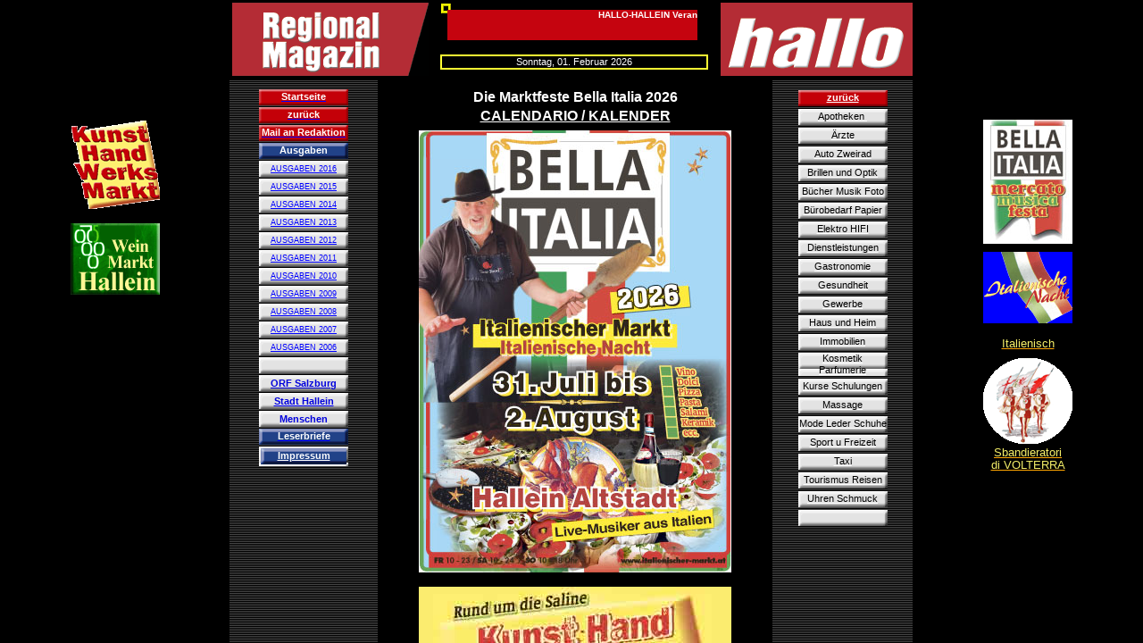

--- FILE ---
content_type: text/html
request_url: http://hallo-hallein.at/
body_size: 1964
content:
<!-- saved from url=(0022)http://internet.e-mail -->
<HTML><HEAD>
		<TITLE>Hallein Portal</TITLE>
		<meta http-equiv="content-type" content="text/html;charset=iso-8859-1">
		<meta name="generator" content="Adobe GoLive 5">
		<meta name="description" content="Hallo Hallein ist das 1. Informations  Portal f&uuml;r Hallein und den Tennengau. In Hallo Hallein findet man alles &uuml;ber das Hallo Hallein Magazin, den Halleiner Kunsthandwerkermarkt, die Italienischen Tage in Hallein, die  Italienische Nacht und den Italienischen Markt in der Altstadt.">
		<meta name="copyright" content="Medien Service GesmbH">
		<meta name="publisher" content="Medien Service GesmbH Alois Frauenhuber">
		<meta name="keywords" content="Hallein, Hallo Hallein, Hallein Magazin, Hallo Hallein Magazin, Regionalmagazin, Magazin Hallo Hallein, Zeitung Hallein, Hallein Kunsthandwerkermarkt, Hallein Kunsthandwerksmarkt, Kunsthandwerkermarkt, Kunsthandwerkerm&auml;rkte, Kunsthandwerksm&auml;rkte, Kunsthandwerksmarkt, Italien, Italienische Tage, Italienische Nacht, Italienischer Markt, merfcato Italiano, Pizza, Pasta, Prosciutto, Vino, Italia, Italienisch">
		<meta NAME="Classification" CONTENT="Webdesign">
		<script language="Javascript" name="Ganzer Bildschirm">
var hoehe=screen.height; //Bildschirmhöhe
var breite=screen.width;//Bildschirmbreite
self.resizeTo(breite,hoehe);
self.moveTo(0,0);
</script>
	</HEAD><FRAMESET 
border=false frameSpacing=0 frameBorder=0 cols=*,765,*><FRAME name=schwarz 
src="index/index_khm.html" noResize scrolling=no 
target="main"><FRAMESET border=false frameSpacing=0 rows=90,* 
frameBorder=0>
			<FRAME name=logo marginWidth=1 marginHeight=1 
src="index/logo/logo.html" noResize scrolling=no>
			<FRAME 
name=Index2 marginWidth=6 marginHeight=0 
src="index/index2magazin.html">
		</FRAMESET><FRAME 
name=schwarz src="index/index_italia.html" noResize scrolling=no 
target="main"><NOFRAMES>
  <body>
    </body>
  </NOFRAMES></FRAMESET></HTML>

--- FILE ---
content_type: text/html
request_url: http://hallo-hallein.at/index/index_khm.html
body_size: 3828
content:
<html>

	<head>
		<meta http-equiv="content-type" content="text/html;charset=iso-8859-1">
		<meta name="generator" content="Adobe GoLive 5">
		<title>Willkommen bei Hallo-Hallein</title>
		<meta name="site-config-URL" content="http://file:///C:/Dokumente%20und%20Einstellungen/All%20Users.WINDOWS/Dokumente/HH%20Portal%2019.03.02/HALLO%20Hallein/$$$/">
		<style type="text/css" media="screen"><!--
.class   { color: white; font-size: 8pt; line-height: 8pt; font-family: Arial, Verdana, Tahoma }
.class1   { color: #ffa500; font-size: 8pt; line-height: 8pt; font-family: Arial }
--></style>
	</head>

	<body bgcolor="black" text="black" link="black" vlink="black" alink="black">
		<div align="center">
			<table border="0" cellpadding="0" cellspacing="3" width="100">
				<tr height="120">
					<td width="100" height="120"></td>
				</tr>
				<tr height="100">
					<td width="100" height="100">
						<div align="center">
							<a href="../kunsthandwerksmarkt.html" target="_top"><img src="../kunsthandwerkermarkt/KHM-Daten/KHM_100_logo.gif" alt="" height="100" width="100" border="0"></a></div>
					</td>
				</tr>
				<tr height="10">
					<td width="100" height="10"></td>
				</tr>
				<tr height="40">
					<td width="100" height="40">
						<div align="center">
							<a href="../weinmarkt/weinmarkt.html" target="_top"><img src="../weinmarkt/weinbutton_100.gif" alt="" height="80" width="100" border="0"></a></div>
					</td>
				</tr>
				<tr height="10">
					<td width="100" height="10">
						<div align="center">
							</div>
					</td>
				</tr>
				<tr>
					<td width="100">
						<div align="center">
							</div>
					</td>
				</tr>
				<tr height="3">
					<td width="100" height="3"></td>
				</tr>
				<tr height="40">
					<td width="100" height="40">
						<div align="center">
							</div>
					</td>
				</tr>
				<tr height="3">
					<td width="100" height="3">
						<div align="center">
							
						</div>
					</td>
				</tr>
				<tr height="40">
					<td width="100" height="40">
						<div align="center">
							</div>
					</td>
				</tr>
				<tr height="3">
					<td width="100" height="3">
						<div align="center">
							</div>
					</td>
				</tr>
				<tr height="40">
					<td width="100" height="40">
						<div align="center">
							</div>
					</td>
				</tr>
				<tr height="3">
					<td width="100" height="3">
						<div align="center">
							</div>
					</td>
				</tr>
				<tr height="40">
					<td width="100" height="40">
						<div align="center">
							</div>
					</td>
				</tr>
				<tr height="3">
					<td width="100" height="3"></td>
				</tr>
				<tr height="40">
					<td width="100" height="40">
						<div align="center">
							</div>
					</td>
				</tr>
				<tr height="3">
					<td width="100" height="3"></td>
				</tr>
				<tr height="40">
					<td width="100" height="40">
						<div align="center">
							</div>
					</td>
				</tr>
				<tr height="3">
					<td width="100" height="3">
						<div align="center">
							</div>
					</td>
				</tr>
				<tr height="40">
					<td width="100" height="40">
						<div align="center">
							</div>
					</td>
				</tr>
				<tr height="3">
					<td width="100" height="3">
						<div align="center">
							</div>
					</td>
				</tr>
				<tr height="40">
					<td width="100" height="40">
						<div align="center">
							</div>
					</td>
				</tr>
				<tr height="40">
					<td width="100" height="40">
						<div align="center">
							</div>
					</td>
				</tr>
				<tr height="40">
					<td width="100" height="40">
						<div align="center">
							</div>
					</td>
				</tr>
				<tr height="40">
					<td width="100" height="40" align="left" xpos="1202" content valign="top" csheight="32">
						<div align="center">
							</div>
					</td>
				</tr>
			</table>
		</div>
	</body>

</html>

--- FILE ---
content_type: text/html
request_url: http://hallo-hallein.at/index/logo/logo.html
body_size: 3429
content:
<html>

	<head>
		<meta http-equiv="content-type" content="text/html;charset=iso-8859-1">
		<meta name="generator" content="Adobe GoLive 5">
		<title>Willkommen bei Hallo-Hallein</title>
		<style media="screen" type="text/css"><!--
td   { color: #fff; font-size: 10pt; line-height: 10pt; font-family: Arial, Tahoma, Univers, Helvetica; text-align: center; margin: 0pt; padding: 0; border: none 0px #fff }
h1         { color: #fff; font-weight: bold; font-size: x-small; line-height: normal; font-family: Tahoma, Arial, Verdana; text-align: center; vertical-align: bottom; margin: 1pt; padding: 2pt; border: ridge 2pt #ff0; width: 0pt; height: 0pt }
h6            { color: #fff; font-weight: normal; font-size: 8pt; line-height: 8pt; font-family: Arial, Verdana, Helvetica, Swiss; text-align: center; margin: 0pt; padding: 1pt; border: solid 2px #ff3 }
--></style>
	</head>

	<body bgcolor="black" text="white">
		<div align="center">
			<table border="0" cellpadding="0" cellspacing="2" width="771" align="center" height="82">
				<tr valign="top" align="left" height="48">
					<td rowspan="2" bgcolor="black" width="220" height="84">
						<p><a href="../index2magazin.html" target="Index2"><img src="logo_RM_220x82.gif" alt="" height="82" width="220" align="top" border="0"></a></p>
					</td>
					<td width="10" height="48"></td>
					<td width="300" align="center" valign="top" height="48">
						<div align="left">
							<h1><marquee behavior="scroll" bgcolor="#c5040f" width="280" height="34" hspace="1" vspace="1" scrollamount="3" scrolldelay="10" loop="infinite" align="middle">
									HALLO-HALLEIN Veranstaltungsservice 
								</marquee></h1>
						</div>
					</td>
					<td width="10" align="center" height="48"></td>
					<td width="220" align="center" rowspan="2" height="84"><a href="../index2magazin.html" target="Index2"><img src="logo_hallo_220x82.gif" alt="" height="82" width="220" align="top" border="0"></a></td>
				</tr>
				<tr valign="top" align="center" height="34">
					<td width="10" height="34"></td>
					<td width="300" valign="middle" align="center" height="34">
						<script language="">

<!--  Activate Cloaking Device
var now = new Date();

var yr = now.getYear();
 if ( yr< 2000)  yr+=1900

var mName = now.getMonth() + 1;

var dName = now.getDay() + 1;


var dayNr = ((now.getDate()<10) ? "0" : "")+ now.getDate();



if(dName==1) Day = "Sonntag,";

if(dName==2) Day = "Montag,";

if(dName==3) Day = "Dienstag,";

if(dName==4) Day = "Mittwoch,";

if(dName==5) Day = "Donnerstag,";

if(dName==6) Day = "Freitag,";

if(dName==7) Day = "Samstag,";



if(mName==1) Month="Jänner";

if(mName==2) Month="Februar";

if(mName==3) Month="März";

if(mName==4) Month="April";

if(mName==5) Month="Mai";

if(mName==6) Month="Juni";

if(mName==7) Month="Juli";

if(mName==8) Month="August";

if(mName==9) Month="September";

if(mName==10) Month="Oktober";

if(mName==11) Month="November";

if(mName==12) Month="Dezember";




// String to display current date.


   var todaysDate =(" "


       + Day


       + " "

       + dayNr

       + "."

       + " "

       + Month


       + " "


       + yr

       + "");



// Write date to page.

document.open();

document.write("<h6>"+todaysDate+"</h6>");

// Deactivate Cloaking -->
</script>
					</td>
					<td width="10" align="center" height="34"></td>
				</tr>
			</table>
		</div>
		<div align="center">
			
		</div>
	</body>

</html>

--- FILE ---
content_type: text/html
request_url: http://hallo-hallein.at/index/index2magazin.html
body_size: 734
content:
<!-- saved from url=(0022)http://internet.e-mail -->
<!DOCTYPE html PUBLIC "-//W3C//DTD HTML 4.01 Transitional//EN">

<html>

	<head>
		<meta http-equiv="content-type" content="text/html;charset=iso-8859-1">
		<meta name="generator" content="Adobe GoLive 6">
		<title>Hallein Portal</title>
	</head>

	<frameset border="0" cols="165,440,155" frameborder="no" framespacing="0">
		<frame name="StartLinks" noresize scrolling="no" src="index_a/index_a.html">
		<frame name="Start" noresize scrolling="yes" src="/magazin_redaktion/magazin_titel_2026.html">
		<frame name="StartRechts" noresize scrolling="no" src="index_b/index_b.html">
		<noframes>

			<body bgcolor="#ffffff">
				<p></p>
			</body>

		</noframes>
	</frameset>

</html>

--- FILE ---
content_type: text/html
request_url: http://hallo-hallein.at/index/index_italia.html
body_size: 3492
content:
<html>

	<head>
		<meta http-equiv="content-type" content="text/html;charset=iso-8859-1">
		<meta name="generator" content="Adobe GoLive 5">
		<title>Willkommen bei Hallo-Hallein</title>
		<style type="text/css" media="screen"><!--
.class      { color: #f5ef69; font-size: 10pt; line-height: 11pt; font-family: Arial, Tahoma, Verdana }
.class1   { color: #ffa500; font-size: 8pt; line-height: 8pt; font-family: Arial, Tahoma, Verdana }
--></style>
	</head>

	<body bgcolor="black" text="black" link="#ffa500" vlink="black" alink="black">
		<div align="center">
			<table width="107" border="0" cellspacing="3" cellpadding="0">
				<tr height="120">
					<td width="100" height="120"></td>
				</tr>
				<tr>
					<td width="100">
						<div align="center">
							<a href="../italienischer-markt.html" target="_top"><img src="../italienischer_markt/_Markt-Daten/LOGO-2021-Bella-Italia-MMM-.jpg" alt="" height="139" width="100" border="0"></a></div>
					</td>
				</tr>
				<tr height="3">
					<td width="100" height="3"></td>
				</tr>
				<tr height="40">
					<td width="100" height="40">
						<div align="center">
							<a href="../italienischer-markt.html" target="_top"><img src="../italienische_nacht/italia_Daten/ital-nacht_100.gif" width="100" height="80" border="0"></a></div>
					</td>
				</tr>
				<tr height="10">
					<td width="100" height="10"></td>
				</tr>
				<tr height="3">
					<td width="100" height="3">
						<div align="center">
							<a href="http://de.pons.eu/dict/search/results/?q=%C3%9Cbersetzung&in=&l=deit" target="_blank"><span class="class">Italienisch</span></a></div>
					</td>
				</tr>
				<tr height="3">
					<td width="100" height="3"></td>
				</tr>
				<tr height="40">
					<td width="100" height="40">
						<div align="center">
							<a href="http://www.sbandieratorivolterra.it/sbandieratori/index.asp" target="_blank"><img src="../italienische_nacht/italia_2010/volterra-sbandieratori_100.gif" alt="" height="96" width="100" border="0"></a></div>
					</td>
				</tr>
				<tr height="3">
					<td width="100" height="3">
						<div align="center">
							<a href="http://www.sbandieratorivolterra.it/sbandieratori/index.asp" target="_blank"><span class="class">Sbandieratori<br>
									
								
									 di VOLTERRA</span></a></div>
					</td>
				</tr>
				<tr height="3">
					<td width="100" height="3">
						<div align="center">
							</div>
					</td>
				</tr>
				<tr height="3">
					<td width="100" height="3">
						<div align="center">
							</div>
					</td>
				</tr>
				<tr height="40">
					<td width="100" height="40">
						<div align="center">
							</div>
					</td>
				</tr>
				<tr height="3">
					<td width="100" height="3">
						<div align="center">
							</div>
					</td>
				</tr>
				<tr height="40">
					<td width="100" height="40">
						<div align="center">
							</div>
					</td>
				</tr>
				<tr height="3">
					<td width="100" height="3">
						<div align="center">
							</div>
					</td>
				</tr>
				<tr height="40">
					<td width="100" height="40">
						<div align="center">
							</div>
					</td>
				</tr>
				<tr height="40">
					<td width="100" height="40">
						<div align="center">
							</div>
					</td>
				</tr>
				<tr height="40">
					<td width="100" height="40">
						<div align="center">
							</div>
					</td>
				</tr>
				<tr>
					<td width="100">
						<div align="center">
							</div>
					</td>
				</tr>
			</table>
		</div>
	</body>

</html>

--- FILE ---
content_type: text/html
request_url: http://hallo-hallein.at/index/index_a/index_a.html
body_size: 8032
content:
<html>

	<head>
		<meta http-equiv="content-type" content="text/html;charset=iso-8859-1">
		<meta name="generator" content="Adobe GoLive 5">
		<title>HALLO Hallein Magazin</title>
		<style media="screen" type="text/css"><!--
.ausgabe_rot                { color: #c40008; font-weight: bolder; font-size: 7pt; line-height: 8pt; font-family: arial, verdana, tahoma, "times new roman", "Arial Black" }
.ausgabe_blau     { color: #00d; font-weight: normal; font-size: 7pt; line-height: 8pt; font-family: arial, verdana, tahoma, "times new roman", "Arial Black" }
.ausgabe_blauF { color: #00d; font-weight: bold; font-size: 8pt; line-height: 8pt; font-family: arial, verdana, tahoma, "times new roman", "Arial Black" }
.weiss { color: #fff; font-weight: bold; font-size: 8pt; line-height: 10pt; font-family: Arial, verdana, tahoma, Helvetica, Geneva, Swiss, SunSans-Regular, helvetica }
element { }
--></style>
	</head>

	<body background="../fond/fond.gif" text="#0000dd" link="blue" vlink="blue" alink="red">
		<div align="center">
			<table border="0" cellpadding="0" cellspacing="2" width="100">
				<tr align="center" height="18">
					<td width="100" height="18" background="../../haupt/button/button_rot.gif">
						<div align="center">
							<a href="../../index.html" target="_top"><span class="weiss">Startseite</span></a></div>
					</td>
				</tr>
				<tr align="center" height="18">
					<td width="100" height="18" background="../../haupt/button/button_rot.gif">
						<div align="center">
							<a href="../index2magazin.html" target="Index2"><span class="weiss">zur&uuml;ck</span></a></div>
					</td>
				</tr>
				<tr align="center" height="18">
					<td width="100" height="18" background="../../haupt/button/button_rot.gif"><a href="mailto:redaktion@hallo-hallein.at"><span class="weiss">Mail an Redaktion</span></a></td>
				</tr>
				<tr align="center" height="18">
					<td class="seite" width="100" height="18" background="../../haupt/button/button_blau.gif">
						<div align="center">
							<span class="weiss">Ausgaben</span></div>
					</td>
				</tr>
				<tr align="center" height="18">
					<td class="seite" width="100" height="18" background="../../haupt/button/button_hintergrund.gif"><span class="ausgabe_blau"><a href="../../magazin_redaktion/Ausgaben_2016/magazin_titel_2016.html" target="Start">AUSGABEN 2016</a></span></td>
				</tr>
				<tr align="center" height="18">
					<td class="seite" width="100" height="18" background="../../haupt/button/button_hintergrund.gif">
						<div align="center">
							<span class="ausgabe_blau"><a href="../../magazin_redaktion/Ausgaben_2015/magazin_titel_2015.html" target="Start">AUSGABEN 2015</a></span></div>
					</td>
				</tr>
				<tr align="center" height="18">
					<td class="seite" width="100" height="18" background="../../haupt/button/button_hintergrund.gif"><span class="ausgabe_blau"><a href="../../magazin_redaktion/Ausgaben_2014/magazin_titel_2014.html" target="Start">AUSGABEN 2014</a></span></td>
				</tr>
				<tr align="center" height="18">
					<td class="seite" width="100" height="18" background="../../haupt/button/button_hintergrund.gif"><span class="ausgabe_blau"><a href="../../magazin_redaktion/Ausgaben_2013/zeitung_titel_2013.html" target="Start">AUSGABEN 2013</a></span></td>
				</tr>
				<tr align="center" height="18">
					<td class="seite" width="100" height="18" background="../../haupt/button/button_hintergrund.gif"><span class="ausgabe_blau"><a href="../../magazin_redaktion/Ausgaben_2012/zeitung_titel_2012.html" target="Start">AUSGABEN 2012</a></span></td>
				</tr>
				<tr align="center" height="18">
					<td class="seite" width="100" height="18" background="../../haupt/button/button_hintergrund.gif"><span class="ausgabe_blau"><a href="../../magazin_redaktion/2011_redaktion/Titel-2011/mag_titel_2011.html" target="Start">AUSGABEN 2011</a></span></td>
				</tr>
				<tr align="center" height="18">
					<td class="seite" width="100" height="18" background="../../haupt/button/button_hintergrund.gif"><span class="ausgabe_blau"><a href="../../magazin_redaktion/2010_redaktion/Titel-2010/mag_titel_2010.html" target="Start">AUSGABEN 2010</a></span></td>
				</tr>
				<tr align="center" height="18">
					<td class="seite" width="100" height="18" background="../../haupt/button/button_hintergrund.gif">
						<div align="center">
							<span class="ausgabe_blau"><a href="../../magazin_redaktion/2009_redaktion/Titel-2009/mag_titel_2009.html" target="Start">AUSGABEN 2009</a></span></div>
					</td>
				</tr>
				<tr align="center" height="18">
					<td class="seite" width="100" height="18" background="../../haupt/button/button_hintergrund.gif">
						<div align="center">
							<span class="ausgabe_blau"><a href="../../magazin_redaktion/2008_redaktion/Titel-2008/mag_titel_2008.html" target="Start">AUSGABEN 2008</a></span></div>
					</td>
				</tr>
				<tr align="center" height="18">
					<td class="seite" width="100" height="18" background="../../haupt/button/button_hintergrund.gif">
						<div align="center">
							<span class="ausgabe_blau"><a href="../../magazin_redaktion/2007_redaktion/Titel-2007/mag_titel_2007.html" target="Start">AUSGABEN 2007</a></span></div>
					</td>
				</tr>
				<tr align="center" height="18">
					<td class="seite" width="100" height="18" background="../../haupt/button/button_hintergrund.gif">
						<div align="center">
							<span class="ausgabe_blau"><a href="../../magazin_redaktion/2006_redaktion/Titel-2006/mag_titel_2006.html" target="Start">AUSGABEN 2006</a></span></div>
					</td>
				</tr>
				<tr align="center" height="18">
					<td class="seite" width="100" height="18" background="../../haupt/button/button_hintergrund.gif">
						<div align="center">
							</div>
					</td>
				</tr>
				<tr align="center" height="18">
					<td class="seite" width="100" height="18" background="../../haupt/button/button_hintergrund.gif">
						<div align="center">
							<span class="haupt"><span class="buttontext1"><span class="ausgabe_blauF"><span class="class"><a href="http://salzburg.orf.at/" target="_blank"><font color="#0000dd">ORF&nbsp;Salzburg</font></a></span></span></span></span></div>
					</td>
				</tr>
				<tr align="center" height="18">
					<td class="seite" width="100" height="18" background="../../haupt/button/button_hintergrund.gif">
						<div align="center">
							<a href="http://www.hallein.gv.at" target="_blank"><span class="ausgabe_blauF"><span class="buttontext1">Stadt Hallein</span></span></a></div>
					</td>
				</tr>
				<tr align="center" height="18">
					<td class="seite" width="100" height="18" background="../../haupt/button/button_hintergrund.gif">
						<div align="center">
							<a href="../../menschen/frames/menschenframe.html" target="Index2"><font color="#ebebeb"><b><span class="ausgabe_blauF"><span class="buttontext1">Menschen</span></span></b></font></a></div>
					</td>
				</tr>
				<tr align="center" height="18">
					<td class="seite" width="100" height="18" background="../../haupt/button/button_blau.gif">
						<div align="center">
							<a href="../../magazin_redaktion/leserbriefe/leserframe.html" target="Index2"><span class="ausgabe_blau"><span class="weiss"><span class="buttontext1">Leserbriefe</span></span></span></a></div>
					</td>
				</tr>
				<tr align="center" height="18">
					<td class="seite" width="100" height="18" background="../../haupt/button/button_hintergrund.gif">
						<div align="center">
							<table border="0" cellpadding="0" cellspacing="2" width="100">
								<tr align="center" height="18">
									<td class="seite" width="100" height="18" background="../../haupt/button/button_blau.gif">
										<div align="center">
											<span class="ausgabe"><span class="weiss"><span class="buttontext1"><a href="../../haupt/impressum.html" target="Start"><font color="white">Impressum</font></a></span></span></span></div>
									</td>
								</tr>
							</table>
						</div>
					</td>
				</tr>
			</table>
			<p></p>
		</div>
	</body>

</html>

--- FILE ---
content_type: text/html
request_url: http://hallo-hallein.at/magazin_redaktion/magazin_titel_2026.html
body_size: 3933
content:
<html>

	<head>
		<meta http-equiv="content-type" content="text/html;charset=iso-8859-1">
		<meta name="generator" content="Adobe GoLive 5">
		<title>HALLO Hallein Magazin</title>
		<style media="screen" type="text/css"><!--
.ausgabe           { color: #c40008; font-weight: bolder; font-size: 7pt; line-height: 8pt; font-family: verdana, arial, "times new roman", tahoma, "Arial Black" }
.seite    { color: #00d; font-weight: normal; font-size: 7pt; line-height: 8pt; font-family: verdana, arial, "times new roman", tahoma, "Arial Black" }
element  { color: #00d; font-size: 7pt; line-height: 8px; font-family: verdana, Arial, Helvetica, Geneva, Swiss, SunSans-Regular }
.Titel { color: white; font-weight: bold; font-size: 12pt; line-height: 13pt; font-family: verdana, Arial, Helvetica, Geneva, Swiss, SunSans-Regular }
--></style>
		<csscriptdict import>
			<script type="text/javascript" src="../GeneratedItems/CSScriptLib.js"></script>
		</csscriptdict>
		<csactiondict>
			<script type="text/javascript"><!--
var preloadFlag = false;
function preloadImages() {
	if (document.images) {
		over__HALLEIN_2022_Plakat_A1_a = newImage(/*URL*/'Start_2026/Hallein_2026-Plakat_1B.jpg');
		over_KHM_Plakat_2026 = newImage(/*URL*/'Start_2026/KHM_Plakat_2026_hh.jpg');
		preloadFlag = true;
	}
}

// --></script>
		</csactiondict>
		<meta name="keywords" content="Hallo, Regionalmagazin, Hallo Regionalmagazin, Hallo Hallein, Hallo Hallein Magazin">
	</head>

	<body onload="preloadImages();" bgcolor="black" text="white" link="white" vlink="white" alink="white">
		<div align="center">
			<a href="../Ausgaben_2018/zeitung_index_2013.html" target="Start"> </a><a href="../../italienische_nacht/italia_2015/Italia-HALLEIN-2015-plakat.jpg"> </a>
			<table width="409" border="0" cellspacing="2" cellpadding="0">
				<tr>
					<td class="seite" width="406">
						<div align="center">
							<span class="Titel">Die Marktfeste Bella Italia 2026</span></div>
					</td>
				</tr>
				<tr>
					<td class="seite" width="406">
						<div align="center">
							</div>
					</td>
				</tr>
				<tr>
					<td class="seite" width="406">
						<div align="center">
							<span class="Titel"><a href="../italienischer_markt/calendario_2026.pdf" target="_blank">CALENDARIO / KALENDER</a></span></div>
					</td>
				</tr>
				<tr>
					<td class="seite" width="406">
						<div align="center">
							</div>
					</td>
				</tr>
				<tr>
					<td class="seite" width="406">
						<div align="center">
							</div>
					</td>
				</tr>
				<tr>
					<td class="seite" width="406">
						<div align="center">
							</div>
					</td>
				</tr>
				<tr>
					<td class="seite" width="406">
						<div align="center">
							<a onmouseover="changeImages( /*CMP*/'_HALLEIN_2022_Plakat_A1_a',/*URL*/'Start_2026/Hallein_2026-Plakat_1B.jpg');return true" onmouseout="changeImages( /*CMP*/'_HALLEIN_2022_Plakat_A1_a',/*URL*/'Start_2026/Hallein_2026-Plakat_1.jpg');return true" href="../italienischer-markt.html" target="_top"><img src="Start_2026/Hallein_2026-Plakat_1.jpg" alt="" name="_HALLEIN_2022_Plakat_A1_a" height="495" width="350" border="0"></a></div>
					</td>
				</tr>
				<tr height="12">
					<td class="seite" width="406" height="12">
						<div align="center">
							</div>
					</td>
				</tr>
				<tr>
					<td class="seite" width="406">
						<div align="center">
							<a onmouseover="changeImages( /*CMP*/'KHM_Plakat_2026',/*URL*/'Start_2026/KHM_Plakat_2026_hh.jpg');return true" onmouseout="changeImages( /*CMP*/'KHM_Plakat_2026',/*URL*/'Start_2026/KHM_Plakat_2026.jpg');return true" href="../kunsthandwerksmarkt.html" target="_top"><img src="Start_2026/KHM_Plakat_2026.jpg" alt="" name="KHM_Plakat_2026" height="495" width="350" border="0"></a></div>
					</td>
				</tr>
				<tr>
					<td class="seite" width="406"></td>
				</tr>
				<tr>
					<td class="seite" width="406"></td>
				</tr>
			</table>
		</div>
	</body>

</html>

--- FILE ---
content_type: text/html
request_url: http://hallo-hallein.at/index/index_b/index_b.html
body_size: 7666
content:
<html>
	<head>
<title>Hallein Portal</title>
		<meta http-equiv="Content-Type" content="text/html; charset=iso-8859-1">
		<style media="screen" type="text/css"><!--
td  { color: #fff; font-weight: bold; font-size: 8pt; line-height: 9pt; font-family: Tahoma, Verdana, Arial, Helvetica; text-align: left }
.weiss_fett   { color: #fff; font-weight: bold; font-size: 8pt; line-height: 10pt; font-family: Tahoma, Verdana, Arial, Helvetica }
.branche    { color: black; font-weight: normal; font-size: 8pt; line-height: 10pt; font-family: Arial, Verdana, Tahoma, Helvetica }
h6   { text-align: center; border: solid 2pt #fff }
--></style>
	</head>

	<body background="../fond/fond.gif" bgcolor="black" text="#e6e6e6" link="white" alink="#ebebeb" vlink="#c40008">
		<div align="center">
			<table border="0" cellpadding="0" cellspacing="3" width="105" align="center" height="473">
				<tr height="18">
					<td width="100" height="18" background="../../haupt/button/button_rot.gif">
						<div align="center">
							<a href="../../index.html" target="_top"><span class="weiss_fett"><span class="td">zur&uuml;ck</span></span></a></div>
					</td>
				</tr>
				<tr height="18">
					<td width="100" height="18" background="../../haupt/button/button_hintergrund.gif">
						<div align="center">
							<a href="../../branchen/Apotheken/apotheken.html" target="Start"><span class="branche">Apotheken</span></a><span class="branche"><a href="../../branchen/Apotheken/apotheken.html" target="Verzeichnis">&nbsp;</a></span></div>
					</td>
				</tr>
				<tr height="18">
					<td width="100" height="18" background="../../branchen/branchenverzeichnis.gif">
						<div align="center">
							<a href="../../branchen/Aerzte/aerzte.html" target="Start"><span class="branche">&Auml;rzte</span></a></div>
					</td>
				</tr>
				<tr height="18">
					<td nowrap width="100" height="18" background="../../branchen/branchenverzeichnis.gif">
						<div align="center">
							<a href="../../branchen/KFZ/auto.html" target="Start"><span class="branche">Auto Zweirad</span></a></div>
					</td>
				</tr>
				<tr height="18">
					<td width="100" height="18" background="../../branchen/branchenverzeichnis.gif">
						<div align="center">
							<a href="../../branchen/brillen_optik/brillen_optik.html" target="Start"><span class="branche">Brillen und Optik</span></a></div>
					</td>
				</tr>
				<tr height="18">
					<td width="100" height="18" background="../../branchen/branchenverzeichnis.gif">
						<div align="center">
							<a href="../../branchen/buecher/buecher.html" target="Start"><span class="branche">B&uuml;cher Musik Foto</span></a></div>
					</td>
				</tr>
				<tr height="18">
					<td width="100" height="18" background="../../branchen/branchenverzeichnis.gif">
						<div align="center">
							<a href="../../branchen/buerobedarf/buerobedarf.html" target="Start"><span class="branche">B&uuml;robedarf Papier</span></a></div>
					</td>
				</tr>
				<tr height="18">
					<td width="100" height="18" background="../../branchen/branchenverzeichnis.gif">
						<div align="center">
							<a href="../../branchen/elektronik/elektronik.html" target="Start"><span class="branche">Elektro HIFI</span></a></div>
					</td>
				</tr>
				<tr height="18">
					<td width="100" height="18" background="../../branchen/branchenverzeichnis.gif">
						<div align="center">
							<a href="../../branchen/kurse_schulungen/kurse.html" target="Start"><span class="branche">Dienstleistungen</span></a></div>
					</td>
				</tr>
				<tr height="18">
					<td width="100" height="18" background="../../branchen/branchenverzeichnis.gif">
						<div align="center">
							<a href="../../branchen/gastro/gastro.html" target="Start"><span class="branche">Gastronomie</span></a></div>
					</td>
				</tr>
				<tr height="18">
					<td width="100" height="18" background="../../branchen/branchenverzeichnis.gif">
						<div align="center">
							<a href="../../branchen/gesundheit/gesundheit.html" target="Start"><span class="branche">Gesundheit</span></a></div>
					</td>
				</tr>
				<tr height="18">
					<td width="100" height="18" background="../../branchen/branchenverzeichnis.gif">
						<div align="center">
							<a href="../../branchen/gewerbe/gewerbe.html" target="Start"><span class="branche">Gewerbe</span></a></div>
					</td>
				</tr>
				<tr height="18">
					<td width="100" height="18" background="../../branchen/branchenverzeichnis.gif">
						<div align="center">
							<a href="../../branchen/haus_heim/haus_heim.html" target="Start"><span class="branche">Haus und Heim</span></a></div>
					</td>
				</tr>
				<tr height="18">
					<td width="100" height="18" background="../../branchen/branchenverzeichnis.gif">
						<div align="center">
							<a href="../../branchen/immobilien/immo.html" target="Start"><span class="branche">Immobilien</span></a></div>
					</td>
				</tr>
				<tr height="18">
					<td width="100" height="18" background="../../branchen/branchenverzeichnis.gif">
						<div align="center">
							<a href="../../branchen/kosmetik_parfumerie/kosmetik_parfumerie.html" target="Start"><span class="branche">Kosmetik Parfumerie</span></a></div>
					</td>
				</tr>
				<tr height="18">
					<td width="100" height="18" background="../../branchen/branchenverzeichnis.gif">
						<div align="center">
							<a href="../../branchen/kurse_schulungen/kurse.html" target="Start"><span class="branche">Kurse Schulungen</span></a></div>
					</td>
				</tr>
				<tr height="18">
					<td width="100" height="18" background="../../branchen/branchenverzeichnis.gif">
						<div align="center">
							<a href="../../branchen/massage/massage.html" target="Start"><span class="branche">Massage</span></a></div>
					</td>
				</tr>
				<tr height="18">
					<td width="100" height="18" background="../../branchen/branchenverzeichnis.gif">
						<div align="center">
							<a href="../../branchen/mode/mode.html" target="Start"><span class="branche">Mode Leder Schuhe</span></a></div>
					</td>
				</tr>
				<tr height="18">
					<td width="100" height="18" background="../../branchen/branchenverzeichnis.gif">
						<div align="center">
							<a href="../../branchen/freizeit_sport/freizeitsport.html" target="Start"><span class="branche">Sport u Freizeit</span></a></div>
					</td>
				</tr>
				<tr height="18">
					<td width="100" height="18" background="../../branchen/branchenverzeichnis.gif">
						<div align="center">
							<a href="../../branchen/taxi/taxi.html" target="Start"><span class="branche">Taxi</span></a></div>
					</td>
				</tr>
				<tr height="18">
					<td width="100" height="18" background="../../branchen/branchenverzeichnis.gif">
						<div align="center">
							<a href="../../branchen/tourismus/tourismus.html" target="Start"><span class="branche">Tourismus Reisen</span></a></div>
					</td>
				</tr>
				<tr height="18">
					<td width="100" height="18" background="../../branchen/branchenverzeichnis.gif">
						<div align="center">
							<a href="../../branchen/uhren_schmuck/uhren_schmuck.html" target="Start"><span class="branche">Uhren Schmuck</span></a></div>
					</td>
				</tr>
				<tr height="18">
					<td width="100" height="18" background="../../branchen/branchenverzeichnis.gif">
						<div align="center">
							</div>
					</td>
				</tr>
				<tr>
					<td width="100">
						<div align="center">
							&nbsp;&nbsp;&nbsp;&nbsp;&nbsp;&nbsp;&nbsp;&nbsp;&nbsp;&nbsp;</div>
					</td>
				</tr>
			</table>
		</div>
	
		
	
	
		
	
	
	
	
	
	
	
	
	
	
	
	
	
	
	
	
	
	
	
		
	
		
	
		
	
		
	
		
	
		
	
		
	
		
	
		
	
		
	
		
	
		
	
		
	
		
	
		
	
		
	
	
	
		
	
		
	
	
	
		
		
		
			
						